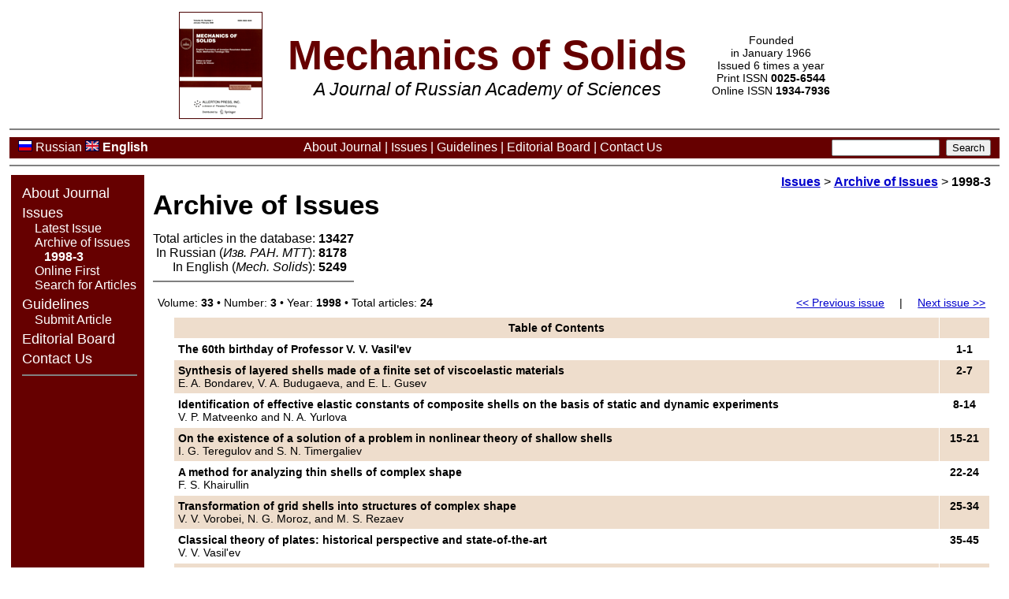

--- FILE ---
content_type: text/html; charset=cp1251
request_url: https://mtt.ipmnet.ru/en/Issues/1998/33-3
body_size: 3784
content:
<!--ALEVstart name="header_en.html" -->
<!DOCTYPE HTML PUBLIC "-//W3C//DTD HTML 4.01 Transitional//EN" "http://www.w3.org/TR/html4/loose.dtd">
<html><head>
<meta http-equiv="Content-Type" content="text/html; charset=windows-1251">
<meta http-equiv="description" content="Science Journal &quot;Mechanics of Solids&quot;&nbsp; - List of Issues">
<meta http-equiv="keywords" content="Mech. Solids, science journal, science, mechanics, solids, issues, abstracts, download">
<title>Journal &quot;Mechanics of Solids&quot;&nbsp;- Archive of Issues</title>
<link href="/mtt.css" rel="stylesheet" type="text/css">
<link media="print" href="/mtt_print.css" rel="stylesheet" type="text/css">
</head>
<body><table width="100%" border="0" class="main"><tr><td><table class="toptitle" align="center"><tr><td class="nw"><a href="/en/"><img src="/img/mtt_title_en.png" alt="Mechanics of Solids (about journal)" width="106" height="136" border="0"></a></td><td><span style="margin-left:2ex;">&nbsp;</span></td><td><span style="font-size:300%; font-weight:800" class="journal_color">Mechanics of Solids</span><br><i style="font-size:130%">A&nbsp;Journal of&nbsp;Russian Academy of&nbsp;Sciences</i></td><td><span style="margin-left:2ex;">&nbsp;</span></td><td style="font-size:80%" nowrap>Founded<br>
in January 1966<br>
Issued 6 times a year<br>
Print ISSN <b>0025-6544</b><br>Online ISSN <b>1934-7936</b></td></tr></table>
<hr class="hr_color" noshade>
<table align="center" border="0" class="topmenu"><tr>
 <td style="text-align:left; white-space:nowrap"><img src="/img/flmRussia.png" alt="Russian">&nbsp;<a href="/ru/Issues/1998/3">Russian</a>&nbsp;<img src="/img/flmUK.png" alt="English">&nbsp;<span class="cur">English</span></td>
 <td><a href="/en/">About Journal</a> |
     <a href="/en/Issues.html">Issues</a> |
     <a href="/en/ForAuthors.html">Guidelines</a> |
     <a href="/en/Editors.html">Editorial Board</a> |
     <a href="/en/Contacts.html">Contact Us</a> </td>
 <td style="text-align:right; white-space:nowrap;"><form class="noprint" method=get action="https://www.google.com/search" target="_blank" style="margin:0" accept-charset="UTF-8">
  <input type=hidden name=ie value="UTF-8">
  <input type=hidden name=oe value="UTF-8">
  <input type=text name=q size=15 maxlength=255 value="">&nbsp;
  <input type=hidden name="as_sitesearch" value="mtt.ipmnet.ru"><input type=submit name=btnG VALUE="Search"></form></td></tr></table>
<hr class="hr_color" noshade>

<table width="100%" border="0">
<tr><td class="leftmenu" rowspan="2">
<ul>
<li><a href="/en/">About Journal</a></li>
<li><a href="/en/Issues.html">Issues</a>
<ul class="submenu">
<li><a href="/en/IssuesLatest.php">Latest Issue</a></li>
<li><a href="/en/Issues.php">Archive of Issues</a>
<ul class="submenu2">
<li><span class="cur">1998-3</span></li>
</ul></li>
<li><a href="/en/OnlineFirst.php">Online First</a></li>
<li><a href="/en/Search.php">Search for Articles</a></li>
</ul></li>
<li><a href="/en/ForAuthors.html" title="Guidelines for Authors">Guidelines</a>
<ul class="submenu">
<li><a href="/en/Submit.html">Submit Article</a></li>
</ul></li>
<li><a href="/en/Editors.html">Editorial Board</a></li>
<li><a href="/en/Contacts.html">Contact Us</a></li>
</ul><hr class="hr_color2" noshade>
</td><td class="contents" width="99%"><div class="contents_d"><div align="right"><b><a href="/en/Issues.html">Issues</a></b>
 &gt;&nbsp;<b><a href="/en/Issues.php">Archive of Issues</a></b>
 &gt;&nbsp;<b>1998-3</b></div><h1 style="margin-top:0">Archive of Issues</h1><!--ALEVend -->
<table border="0" cellpadding="0" cellspacing="0"><tr><td class="nw" align="right">Total articles in the database:</td><td>&nbsp;</td><td class="nw"><b>13427</b></td></tr>
<tr><td class="nw" align="right">In Russian (<i>Изв. РАН. МТТ</i>):</td><td>&nbsp;</td><td class="nw"><b>8178</b><br></td></tr>
<tr><td class="nw" align="right">In English (<i>Mech. Solids</i>):</td><td>&nbsp;</td><td class="nw"><b>5249</b></td></tr>
<tr><td class="nw" align="center" colspan="3"><hr class="hr_color" noshade></td></tr>
</table>
<script type="text/javascript" src="/js/checkAll.js"></script>
<table width="100%" border="0" cellspacing="1" cellpadding="5" class="sm" style="margin-left:0ex"><tr><td colspan="3"><table width="100%" border="0" cellspacing="0" cellpadding="0" style="margin-bottom:0.75ex;margin-top:0.5ex;margin-left:0ex;margin-right:0ex"><tr><td align="left" valign="bottom" style="font-size:100%" class="nw">Volume: <b>33</b> &bull; Number: <b>3</b> &bull; Year: <b>1998</b> &bull; Total articles: <b>24</b></td><td align="right" valign="bottom" class="nw_noprint" style="padding-left:5ex"><a href="/en/Issues/1998/33-2">&lt;&lt;&nbsp;Previous issue</a> <span style="margin-left:2ex;margin-right:2ex">|</span> <a href="/en/Issues/1998/33-4">Next issue&nbsp;&gt;&gt;</a></td></tr></table></td></tr>
<tr><th style="width:2ex; text-align:right"></th><th align="center" class="hl_nw">Table of Contents</th><th align="center" class="hl_nw" width="1"></th></tr>
<tr><td valign="top"></td><td align="left" valign="top" ><b>The 60th birthday of Professor V.&nbsp;V.&nbsp;Vasil&#039;ev</b><br></td><td align="center" valign="top" nowrap ><b>1-1</b></td></tr>
<tr><td valign="top"></td><td align="left" valign="top" class="hl"><b>Synthesis of layered shells made of a finite set of viscoelastic materials</b><br>E.&nbsp;A.&nbsp;Bondarev, V.&nbsp;A.&nbsp;Budugaeva, and E.&nbsp;L.&nbsp;Gusev</td><td align="center" valign="top" nowrap class="hl"><b>2-7</b></td></tr>
<tr><td valign="top"></td><td align="left" valign="top" ><b>Identification of effective elastic constants of composite shells on the basis of static and dynamic experiments</b><br>V.&nbsp;P.&nbsp;Matveenko and N.&nbsp;A.&nbsp;Yurlova</td><td align="center" valign="top" nowrap ><b>8-14</b></td></tr>
<tr><td valign="top"></td><td align="left" valign="top" class="hl"><b>On the existence of a solution of a problem in nonlinear theory of shallow shells</b><br>I.&nbsp;G.&nbsp;Teregulov and S.&nbsp;N.&nbsp;Timergaliev</td><td align="center" valign="top" nowrap class="hl"><b>15-21</b></td></tr>
<tr><td valign="top"></td><td align="left" valign="top" ><b>A method for analyzing thin shells of complex shape</b><br>F.&nbsp;S.&nbsp;Khairullin</td><td align="center" valign="top" nowrap ><b>22-24</b></td></tr>
<tr><td valign="top"></td><td align="left" valign="top" class="hl"><b>Transformation of grid shells into structures of complex shape</b><br>V.&nbsp;V.&nbsp;Vorobei, N.&nbsp;G.&nbsp;Moroz, and M.&nbsp;S.&nbsp;Rezaev</td><td align="center" valign="top" nowrap class="hl"><b>25-34</b></td></tr>
<tr><td valign="top"></td><td align="left" valign="top" ><b>Classical theory of plates: historical perspective and state-of-the-art</b><br>V.&nbsp;V.&nbsp;Vasil&#039;ev</td><td align="center" valign="top" nowrap ><b>35-45</b></td></tr>
<tr><td valign="top"></td><td align="left" valign="top" class="hl"><b>Delamination near holes in composite materials under bending</b><br>V.&nbsp;V.&nbsp;Partsevskii</td><td align="center" valign="top" nowrap class="hl"><b>46-51</b></td></tr>
<tr><td valign="top"></td><td align="left" valign="top" ><b>Stress state of an anisotropic plate with curvilinear hole whose boundary has continuous tangent</b><br>A.&nbsp;S.&nbsp;Kosmodamianskii, N.&nbsp;M.&nbsp;Neskorodev, and R.&nbsp;N.&nbsp;Neskorodev</td><td align="center" valign="top" nowrap ><b>52-57</b></td></tr>
<tr><td valign="top"></td><td align="left" valign="top" class="hl"><b>The boundary conditions for a stiffened edge in the theory of bending of the plane Karman plates</b><br>A.&nbsp;V.&nbsp;Ermolenko and E.&nbsp;I.&nbsp;Mikhailovskii</td><td align="center" valign="top" nowrap class="hl"><b>58-67</b></td></tr>
<tr><td valign="top"></td><td align="left" valign="top" ><b>Inverse problem of nondestructive control of the level of hardening of sheet glass</b><br>V.&nbsp;F.&nbsp;Chekurin</td><td align="center" valign="top" nowrap ><b>68-77</b></td></tr>
<tr><td valign="top"></td><td align="left" valign="top" class="hl"><b>Stability of a composite orthotropic plate subject to nonuniform tension and bending</b><br>A.&nbsp;V.&nbsp;Lopatin</td><td align="center" valign="top" nowrap class="hl"><b>78-81</b></td></tr>
<tr><td valign="top"></td><td align="left" valign="top" ><b>On the stability of an elastic self-gravitating bar (the problem of V.&nbsp;I.&nbsp;Feodos&#039;ev)</b><br>N.&nbsp;A.&nbsp;Alfutov</td><td align="center" valign="top" nowrap ><b>82-86</b></td></tr>
<tr><td valign="top"></td><td align="left" valign="top" class="hl"><b>Viscoelastoplastic three-layer bar under thermoforce loadings</b><br>E.&nbsp;I.&nbsp;Starovoitov and A.&nbsp;V.&nbsp;Yarovaya</td><td align="center" valign="top" nowrap class="hl"><b>87-93</b></td></tr>
<tr><td valign="top"></td><td align="left" valign="top" ><b>On the theory of a planar cyclic truss-type rod structure</b><br>L.&nbsp;S.&nbsp;Rybakov</td><td align="center" valign="top" nowrap ><b>94-102</b></td></tr>
<tr><td valign="top"></td><td align="left" valign="top" class="hl"><b>On the construction of a nonlinear theory of thin rods</b><br>V.&nbsp;A.&nbsp;Shamina</td><td align="center" valign="top" nowrap class="hl"><b>103-111</b></td></tr>
<tr><td valign="top"></td><td align="left" valign="top" ><b>Dynamic behavior of a ground-effect machine subjected to an impact against water</b><br>A.&nbsp;A.&nbsp;Gorshkov and N.&nbsp;I.&nbsp;Drobyshevskii</td><td align="center" valign="top" nowrap ><b>112-119</b></td></tr>
<tr><td valign="top"></td><td align="left" valign="top" class="hl"><b>Nonlinear shear and related problems of the theory of composites</b><br>G.&nbsp;A.&nbsp;Vanin</td><td align="center" valign="top" nowrap class="hl"><b>120-127</b></td></tr>
<tr><td valign="top"></td><td align="left" valign="top" ><b>Models of deformation of solids and their analogs in field theory</b><br>P.&nbsp;A.&nbsp;Belov and S.&nbsp;A.&nbsp;Lur&#039;e</td><td align="center" valign="top" nowrap ><b>128-136</b></td></tr>
<tr><td valign="top"></td><td align="left" valign="top" class="hl"><b>On a representation of the solution of the Lam&#233; equations</b><br>G.&nbsp;Ya.&nbsp;Popov</td><td align="center" valign="top" nowrap class="hl"><b>137-141</b></td></tr>
<tr><td valign="top"></td><td align="left" valign="top" ><b>Green&#039;s functions for periodic problems of elastic half-plane</b><br>M.&nbsp;A.&nbsp;Grekov</td><td align="center" valign="top" nowrap ><b>142-146</b></td></tr>
<tr><td valign="top"></td><td align="left" valign="top" class="hl"><b>Response of a nonlinearly elastic half-plane to the superseismic jump of normal pressure</b><br>A.&nbsp;M.&nbsp;Kovalev</td><td align="center" valign="top" nowrap class="hl"><b>147-155</b></td></tr>
<tr><td valign="top"></td><td align="left" valign="top" ><b>On the fracture of an elastic cylinder through formation of a finite area crack</b><br>S.&nbsp;E.&nbsp;Aleksandrov and R.&nbsp;V.&nbsp;Goldstein</td><td align="center" valign="top" nowrap ><b>156-162</b></td></tr>
<tr><td valign="top"></td><td align="left" valign="top" class="hl"><b>Stability analysis of a high-speed centrifuge on an electromagnetic suspension</b><br>A.&nbsp;Yu.&nbsp;Ishlinskii, V.&nbsp;A.&nbsp;Storozhenko, and M.&nbsp;E.&nbsp;Temchenko</td><td align="center" valign="top" nowrap class="hl"><b>163-172</b></td></tr>
<tr><td colspan="3"><table width="100%" border="0" cellspacing="0" cellpadding="0" style="margin-bottom:0.75ex;margin-top:0.5ex;margin-left:0ex;margin-right:0ex"><tr><td align="left" valign="bottom" style="font-size:100%" class="nw">Volume: <b>33</b> &bull; Number: <b>3</b> &bull; Year: <b>1998</b> &bull; Total articles: <b>24</b></td><td align="right" valign="bottom" class="nw_noprint" style="padding-left:5ex"><a href="/en/Issues/1998/33-2">&lt;&lt;&nbsp;Previous issue</a> <span style="margin-left:2ex;margin-right:2ex">|</span> <a href="/en/Issues/1998/33-4">Next issue&nbsp;&gt;&gt;</a></td></tr></table></td></tr>
</table>
<!--ALEVstart name="footer_en.html" -->
</div></td></tr>
<tr><td valign="bottom"><div class="noprint" align="right" style="margin-top:2ex; font-size:70%">
<script type="text/javascript" src="/img/orphus_en.js"></script>
<a href="https://orphus.ru" id="orphus" target="_blank"><img alt="Orphus System" src="/img/orphus.gif" border="0" align="right" width="121" height="21" style="margin-left:2ex"></a><b>If you find a misprint on a webpage, please help us correct it promptly&nbsp;- just highlight and press <span style="font-weight:900">Ctrl+Enter</span></b>
</div></td></tr></table>
<hr class="hr_color" noshade><table class="foot" width="100%" border="0" cellpadding="0" cellspacing="0"><tr><td align="left" valign="top">
<span class="nw">
101 Vernadsky Avenue, Bldg 1, Room 246, 119526 Moscow, Russia</span>
<span style="margin-left:0.5em;margin-right:0.5em">&bull;</span>
<span class="nwp">
(+7&nbsp;495)&nbsp;434-3538</span>
<span style="margin-left:0.5em;margin-right:0.5em">&bull;</span>
<span class="nwp">
mechsol@ipmnet.ru</span>
<span style="margin-left:0.5em;margin-right:0.5em">&bull;</span>
<span class="nwp" style="margin-right:1em">
https://mtt.ipmnet.ru</span><br>
Founders: Russian Academy of Sciences, Ishlinsky Institute for Problems in Mechanics&nbsp;RAS
</td><td align="right" valign="top">&copy;&nbsp;<i>Mechanics&nbsp;of&nbsp;Solids</i><br>
<a href="/en/webmaster.php">webmaster</a></td></tr></table>
</td></tr></table>
</body></html><!--ALEVend -->

--- FILE ---
content_type: text/css
request_url: https://mtt.ipmnet.ru/mtt.css
body_size: 1345
content:
html { scroll-padding-top:3rem; }
body { font-family: Arial,sans-serif,Helvetica,Verdana; margin: 0px; padding: 0px; font-size:110% }
.main { padding:1ex }
.journal_color { color: #660000 }
.journal_color2 { color: #FFFFFF }
.hr_color { color: #660000; background-color: #660000 }
.hr_color2 { color: #FFFFFF; background-color: #FFFFFF }
.toptitle { text-align: center; vertical-align: top; white-space: normal; }
table.topmenu { width: 100%; font-size:90%; background-color: #660000; padding-top: 0ex; padding-bottom: 0ex; padding-left: 1ex; padding-right: 1ex; }
.topmenu td { text-align:center; vertical-align: middle; white-space:normal; background-color: #660000; color:#FFFFFF; }
.topmenu img { border: 0 }
.topmenu a { color:#FFFFFF; text-decoration:none; white-space:nowrap; }
.topmenu a:visited { color:#FFFFFF; text-decoration:none; }
.topmenu a:hover { color:#FFFFFF; text-decoration:underline; }
.topmenu .cur { font-weight:900; white-space:nowrap; }
.topmenu .dis { color: #999999; font-style: italic; }
td.leftmenu { text-align:left; vertical-align:top; white-space:nowrap; background-color: #660000; color:#FFFFFF; padding-left: 1.5ex; padding-top: 0.5em; padding-right: 1ex; padding-bottom: 0.5em; }
.leftmenu a { color:#FFFFFF; text-decoration: none; }
.leftmenu a:visited { color:#FFFFFF; text-decoration: none; }
.leftmenu a:hover { color:#FFFFFF; text-decoration:underline; }
.leftmenu .cur { font-weight:900; }
.leftmenu ul { padding:0ex; margin:0ex; list-style:none; }
.leftmenu li { margin-top:0.5ex; }
ul.submenu { margin-left: 1em; font-size:90% }
.submenu li { margin:0ex; }
ul.submenu2 { margin-left: 0.75em; }
.submenu2 li { margin:0ex; }
.contents { text-align:left; vertical-align:top; padding: 1ex; padding-top: 0ex }
.contents_d { font-size:90%; width:100% }
.contents p { text-align:justify; }
.p_indent p { text-indent: 2ex; margin:0ex; }
.foot { text-align:center; vertical-align:middle; font-size:80%; }
.nw { white-space:nowrap; }
.nwp { white-space:nowrap; }
.noprint { }
.nw_noprint { white-space:nowrap; }
a { color: #0000CC }
a:visited { color: #CC0000 }
a:hover { color: #FF9900 }
a.nv { color: #0000CC }
a.nv:visited { color: #0000CC }
a.nv:hover { color: #FF9900 }
h1 { font-size:220%; margin-bottom: 0.75ex; }
h2 { font-size:150%; margin-bottom: 0.5ex; }
.pre { font-family: "Times New Roman", Times, serif; white-space:nowrap; font-size:110%; }
.pre_div { font-family: "Times New Roman", Times, serif; font-size:90%; margin-top:0.75ex; margin-bottom:0.75ex; margin-left:4ex; }
.hl { background-color: #EEDDCC; }
.white { background-color: #FFFFFF; }
.hl_nw { background-color: #EEDDCC; white-space:nowrap; }
.white_nw { background-color: #FFFFFF; white-space:nowrap; }
.red { color: #FF0000; }
.mid_color { color: #000000; }
.pja { text-decoration: none; color: #0000CC; border-bottom: 1px dashed #0000CC; cursor: pointer; }

td.pinfo {
 text-align:left;
 vertical-align:middle;
 font-family: Arial, Helvetica, sans-serif;
 font-style: italic;
 font-size: 80%;
 padding-left: 1ex;
 border-top: dashed 1pt #000000;
}
td.pinfo1 {
 text-align:left;
 vertical-align:middle;
 font-family: Arial, Helvetica, sans-serif;
 font-style: italic;
 font-size: 80%;
 padding-left: 1ex;
}
td.pc {
 text-align: center;
 font-family: "Times New Roman", Times, serif;
 border-left: solid 1pt #000000;
 border-right: solid 1pt #000000;
 padding-left: 0.5ex; padding-right: 0.5ex;
}
td.pa {
 text-align: justify;
 text-indent: 2ex;
 padding-left:4ex; padding-right:4ex;
 font-family: "Times New Roman", Times, serif;
 border-left: solid 1pt #000000;
 border-right: solid 1pt #000000;
}
td.pj {
 text-align: justify;
 text-indent: 2ex;
 font-family: "Times New Roman", Times, serif;
 border-left: solid 1pt #000000;
 border-right: solid 1pt #000000;
 padding-left: 0.5ex; padding-right: 0.5ex;
}
td.pjt {
 text-align: justify;
 text-indent: 2ex;
 font-family: "Times New Roman", Times, serif;
 border-left: solid 1pt #000000;
 border-right: solid 1pt #000000;
 border-top: solid 1pt #000000;
 padding-left: 0.5ex; padding-right: 0.5ex;
}
td.pf {
 text-align: left;
 text-indent: 2ex;
 font-family: "Times New Roman", Times, serif;
 border-left: solid 1pt #000000;
 border-right: none;
 padding-left: 0.5ex; padding-right: 0.5ex;
}
td.pfn {
 width:1%;
 text-align: right;
 font-family: "Times New Roman", Times, serif;
 border-left: none;
 border-right: solid 1pt #000000;
 padding-left: 0.5ex; padding-right: 0.5ex;
}
td.pl {
 text-align: left;
 font-family: "Times New Roman", Times, serif;
 border-left: solid 1pt #000000;
 border-right: solid 1pt #000000;
 padding-left: 0.5ex; padding-right: 0.5ex;
}
td.plt {
 text-align: left;
 font-family: "Times New Roman", Times, serif;
 border-left: solid 1pt #000000;
 border-right: solid 1pt #000000;
 border-top: solid 1pt #000000;
 padding-left: 0.5ex; padding-right: 0.5ex;
}
td.plb {
 text-align: left;
 font-family: "Times New Roman", Times, serif;
 border-left: solid 1pt #000000;
 border-right: solid 1pt #000000;
 border-bottom: solid 1pt #000000;
 padding-left: 0.5ex; padding-right: 0.5ex;
}
td.pltb {
 text-align: left;
 font-family: "Times New Roman", Times, serif;
 border-left: solid 1pt #000000;
 border-right: solid 1pt #000000;
 border-top: solid 1pt #000000;
 border-bottom: solid 1pt #000000;
 padding-left: 0.5ex; padding-right: 0.5ex;
}

.right_info { float:right; margin:0 0 1ex 2ex; padding:0.25ex; border:solid 2pt #660000; text-align:left; vertical-align:top; font-size:90%; background-color:#FFFFFF; border-radius:0.75ex; box-shadow:5px 5px #ccc; }
.right_info p { text-indent:0; text-align:left; margin:0; }
.gtitle { text-align:center; vertical-align:middle; margin:0; padding:0.5ex 1ex; border:none; background-color:#660000; color:#FFFFFF; font-weight:900; }
.center_info { width:85%; margin:0.2ex auto; padding: 0.25ex; border:solid 2pt #660000; text-align:center; vertical-align:top; font-size:90%; background-color:#FFFFFF; border-radius:0.75ex; box-shadow: 5px 5px #EEDDCC; }

.j { text-align:justify !important; }
.c { text-align:center !important; }
.r { text-align:right !important; }
.l { text-align:left !important; }
.c2 { text-align:center; margin:2ex auto; }
.vb { vertical-align:bottom !important; }
.vt { vertical-align:top !important; }
.vm { vertical-align:middle !important; }

.b { font-weight:bold !important; }
.i { font-style:italic !important; }

.sm { font-size:90% !important; }
.sm2 { font-size:85% !important; }
.sm3 { font-size:80% !important; }
.sm4 { font-size:75% !important; }
.sm5 { font-size:70% !important; }

.noib { margin-top:0 !important; }
.noia { margin-bottom:0 !important; }
.noiba { margin-top:0 !important; margin-bottom:0 !important; }

--- FILE ---
content_type: text/css
request_url: https://mtt.ipmnet.ru/mtt_print.css
body_size: 744
content:
body { font-family: Arial,sans-serif,Helvetica,Verdana; margin: 0px; padding: 0px; font-size:110% }
.main { padding:1ex }
.journal_color { color: #660000 }
.journal_color2 { color: #FFFFFF }
.hr_color { color: #660000; background-color: #660000 }
.hr_color2 { color: #FFFFFF; background-color: #FFFFFF }
.toptitle { text-align:center; vertical-align:top; white-space: normal; }
table.topmenu { width: 100%; font-size:90%; background-color: #660000; padding-top: 0ex; padding-bottom: 0ex; padding-left: 1ex; padding-right: 1ex; }
.topmenu td { text-align:center; vertical-align: middle; white-space:normal; background-color: #660000; color:#FFFFFF; }
.topmenu img { border: 0 }
.topmenu a { color:#FFFFFF; text-decoration:none; white-space:nowrap; }
.topmenu a:visited { color:#FFFFFF; text-decoration:none; }
.topmenu a:hover { color:#FFFFFF; text-decoration:underline; }
.topmenu .cur { font-weight:900; white-space:nowrap; }
.topmenu .dis { color: #999999; font-style: italic; }
td.leftmenu { display: none; }
.contents { text-align:left; vertical-align:top; padding: 1ex; padding-top: 0ex }
.contents_d { font-size:90%; width:100% }
.contents p { text-align:justify; }
.p_indent p { text-indent: 2ex; margin:0ex; }
.foot { text-align:center; vertical-align:middle; font-size:80%; }
.nw { white-space:normal; }
.nwp { white-space:nowrap; }
.nw_noprint { display: none; }
.noprint { display: none; }
a { color: #0000CC }
a:visited { color: #CC0000 }
a:hover { color: #CC0000 }
a.nv { color: #0000CC }
a.nv:visited { color: #0000CC }
a.nv:hover { color: #CC0000 }
h1 { font-size:220%; margin-bottom: 0.75ex; page-break-after: avoid; }
h2 { font-size:150%; margin-bottom: 0.5ex; page-break-after: avoid; }
.pre { font-family: "Times New Roman", Times, serif; white-space:nowrap; font-size:100%; }
.pre_div { font-family: "Times New Roman", Times, serif; font-size:90%; margin-top:0.75ex; margin-bottom:0.75ex; margin-left:4ex; }
.hl { background-color: #EEDDCC; }
.white { background-color: #FFFFFF; }
.hl_nw { background-color: #EEDDCC; white-space:normal; }
.white_nw { background-color: #FFFFFF; white-space:normal; }
.red { color: #FF0000; }
.mid_color { color: #000000; }
.pja { text-decoration: none; color: #0000CC; border-bottom: 1px dashed #0000CC; cursor: pointer; }